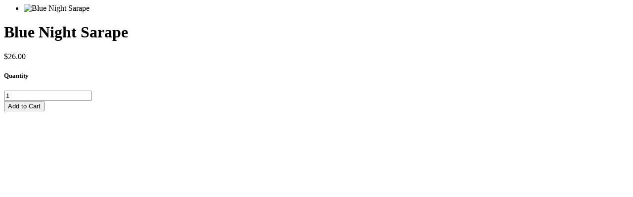

--- FILE ---
content_type: text/html; charset=utf-8
request_url: https://www.rockinchicano.com/products/blue-night-sarape?view=quick
body_size: 980
content:


<div class="row product-quick-view">
  <div id="shopify-section-product-template" class="shopify-section">

<div class="product-page product-template clearfix" id="product-4796076654627"
  itemscope itemtype="http://schema.org/Product"
  data-product-id="4796076654627"
  data-section-id="product-template"
  data-section-type="product-section">

  <script id="product-json" type="application/json">
  {
      "id": 4796076654627,
      "title": "Blue Night Sarape",
      "handle": "blue-night-sarape",
      "description": "\u003cp\u003eAlso known as a Mexican Blanket.\u003c\/p\u003e\n\u003cp\u003eThis item can be used as a car seat cover, tablecloth, picnic blanket, decoration and much more. \u003c\/p\u003e\n\u003cp\u003eMaterial: Acrylic \u003cbr\u003e\u003c\/p\u003e\n\u003cp\u003eMeasures: 5'x7'\u003c\/p\u003e",
      "vendor": "Rockin Chicano",
      "type": "",
      "tags": [],
      "price": 2600,
      "price_min": 2600,
      "price_max": 2600,
      "available": true,
      "price_varies": false,
      "compare_at_price": null,
      "compare_at_price_min": 0,
      "compare_at_price_max": 0,
      "compare_at_price_varies": false,
      "variants": [
        {
          "id": 32861798924323,
          "title": "Default Title",
          "option1": "Default Title",
          "option2": null,
          "option3": null,
          "featured_image": {
              "id": null,
              "product_id": null,
              "position": null,
              "alt": null,
              "width": null,
              "height": null,
              "src": null
          },
          "available": true,
          "price": 2600,
          "inventory_management": "shopify",
          "inventory_quantity": 4,
          "sku": "",
          "weight": 1043,
          "weight_unit": "lb",
          "weight_in_unit": 2.3
        }
      ],
      "images": ["\/\/www.rockinchicano.com\/cdn\/shop\/products\/InShot_20220629_203238716.jpg?v=1656559976"],
      "featured_image": "\/\/www.rockinchicano.com\/cdn\/shop\/products\/InShot_20220629_203238716.jpg?v=1656559976",
      "options": ["Title"],
      "url": "\/products\/blue-night-sarape"
  }
</script>


  <meta itemprop="name" content="Blue Night Sarape">
  <meta itemprop="url" content="https://www.rockinchicano.com/products/blue-night-sarape">
  <meta itemprop="image" content="//www.rockinchicano.com/cdn/shop/products/InShot_20220629_203238716_800x.jpg?v=1656559976">

  <div class="product-top">
    <div id="product-images" class="desktop-6 desktop-push-1 tablet-3 mobile-3" data-product-gallery data-zoom-position="zoom_over_main" data-type-product="quick">
      
        <div id="main-image-gallery" class="product-main-images">
  <div id="slider" class="slide-gallery flexslider">
    <ul class="slides">
      
        
        
        
        

        
          <li class="product-slide slide_image flex-active-slide" data-image-id="30214027903011" data-flexslider-index="0">
          
             <img class="lazyload lazyload-fade"
               data-src="//www.rockinchicano.com/cdn/shop/products/InShot_20220629_203238716_{width}x.jpg?v=1656559976"
               data-sizes="auto"
               data-zoom-src="//www.rockinchicano.com/cdn/shop/products/InShot_20220629_203238716_{width}x.jpg?v=1656559976"
               alt="Blue Night Sarape">
              <noscript>
                <img
                  src="//www.rockinchicano.com/cdn/shop/products/InShot_20220629_203238716_800x.jpg?v=1656559976"
                  alt="Blue Night Sarape">
              </noscript>
           
          </li>
        
      
    </ul>
  </div>
</div>



      
    </div>

    <div id="product-description" class="desktop-4 tablet-3 mobile-3">
      <h1 itemprop="name">
        Blue Night Sarape
      </h1>
      <div itemprop="offers" itemscope itemtype="http://schema.org/Offer">
          <meta itemprop="priceCurrency" content="USD">
          <link itemprop="availability" href="http://schema.org/InStock">
          
          



<form method="post" action="/cart/add" id="product_form_4796076654627" accept-charset="UTF-8" class="shopify-product-form" enctype="multipart/form-data" data-product-form="{ &quot;money_format&quot;: &quot;${{amount}}&quot;, &quot;enable_history&quot;: true, &quot;sold_out&quot;: &quot;Sold Out&quot;, &quot;unavailable&quot;: &quot;Unavailable&quot;, &quot;button&quot;: &quot;Add to Cart&quot; }"><input type="hidden" name="form_type" value="product" /><input type="hidden" name="utf8" value="✓" />

    <p id="product-price" class="clearfix">
      <span class="product-price" itemprop="price">
        $26.00
      </span>

      <span class="was">
        
      </span>
    </p>

    <div class="variants clearfix">
      
        <select id="product-select-4796076654627" name="id" style="display: none;">
          
            <option value="32861798924323" selected="selected">
              Default Title - $26.00
            </option>
          
        </select>
      
    </div>

    
      <div class="quantity-selector clearfix">
        <h5>Quantity</h5>

        <a class="downer quantity-control-down">
          <i class="fa fa-minus"></i>
        </a>
        <input min="1" type="text" name="quantity" class="quantity" value="1" />
        <a class="up quantity-control-up">
          <i class="fa fa-plus"></i>
        </a>
      </div>
    

    <div class="product-add clearfix">
      <input type="submit" name="button" class="add clearfix" value="Add to Cart"  />
      
    </div>

<input type="hidden" name="product-id" value="4796076654627" /><input type="hidden" name="section-id" value="product-template" /></form>

          <div class="clear"></div>

          
        
      </div>
      <div class="clear"></div>
      
    </div>

  </div>
  
</div>
<style media="screen">
  .product-top .zoom-box {
    left: 59%;
  }
</style>

</div>
</div>

<script>

</script>
